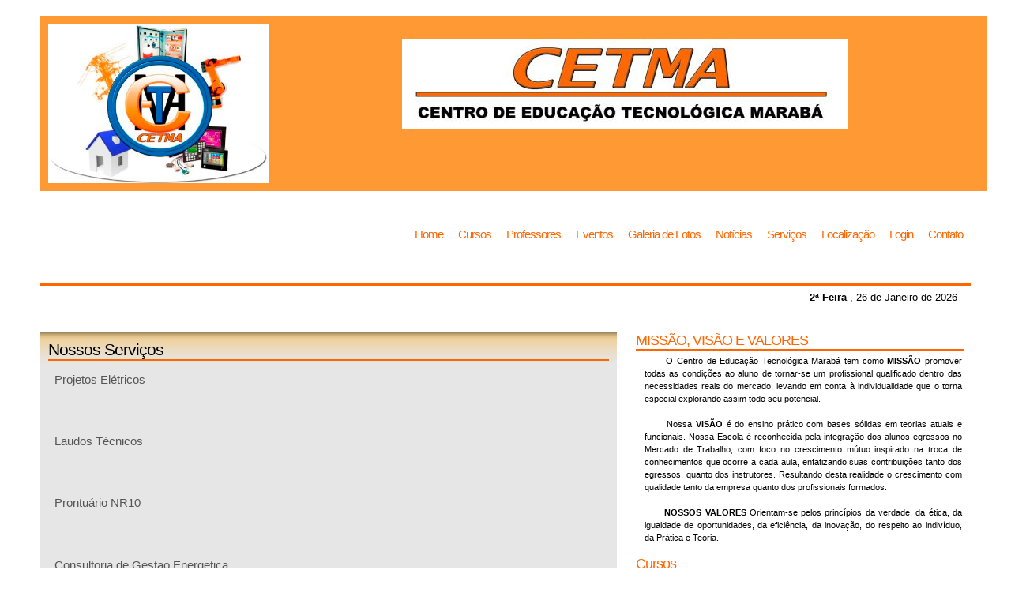

--- FILE ---
content_type: text/html
request_url: http://cetma.net.br/?pg=servico
body_size: 5069
content:
<link href="css/estilo.css" rel="stylesheet" type="text/css">

<link href="css/galeria.css" rel="stylesheet" type="text/css">

<link href="css/lightbox.css" css" rel="stylesheet" type="text/css">
<!DOCTYPE html PUBLIC "-//W3C//DTD XHTML 1.1//EN""http://www.w3.org/TR/xhtml11/DTD/xhtml11.dtd">
<html xmlns="http://www.w3.org/1999/xhtml" xml:lang="en">
<head>
<link rel="shortcut icon" href="images/favicon.ico" type="image/ico" />
<meta http-equiv="content-type" content="text/html;charset=utf-8" />
<meta name="description" content="Cetma centro de educação tecnologica de marabá" />
<meta name="keywords" content="maraba cursos profissionalizante cetma cursos centro estudo tecnol&oacute;gico maraba cetma cursos visita t&eacute;cnica automa&ccedil;&atilde;o industrial eletrotecnica eletromec&acirc;nica eletronica transamaz&ocirc;nica cidade nova " />
<meta name="author" content="mielinet" />

<title>Cetma - Centro de Educa&ccedil;&atilde;o Tecnologica Marab&aacute; Ltda</title>

<!----------------------- SCRIPT RESPONSAVEL PELO EFEITO NA FOTO (LIGHTBOX)------------------------------------------------>

     <script type="text/javascript" src="js/prototype.js"></script>
     <script type="text/javascript" src="js/scriptaculous.js?load=effects"></script>
     <script type="text/javascript" src="js/lightbox.js"></script>


<!------------------------------------------------------------------------------------------------------------------------->


<script language="javascript" type="text/javascript">

	//validar campos do formulario	
	function validar(){
		
		if(form.cpf.value == ""){
			alert('Preencha o Campo CPF');
			form.cpf.focus();
			return false;
		}

		if(form.rg.value == ""){
			alert('Preencha o Campo RG');
			form.rg.focus();
			return false;
		}

		if(form.nome.value == ""){
			alert('Preencha o Campo Nome');
			form.nome.focus();
			return false;
		}

		if(form.endereco.value == ""){
			alert('Preencha o Campo Endereço');
			form.endereco.focus();
			return false;
		}
		
		if(form.bairro.value == ""){
			alert('Preencha o Campo Bairro');
			form.bairro.focus();
			return false;
		}
		
		if(form.cep.value == ""){
			alert('Preencha o Campo CEP');
			form.cep.focus();
			return false;
		}
		
		if(form.celular.value == ""){
			alert('Preencha o Campo Celular');
			form.celular.focus();
			return false;
		}
		
		if(form.login.value == ""){
			alert('Preencha o Campo Login');
			form.login.focus();
			return false;
		}
		
		if(form.senha.value == ""){
			alert('Preencha o Campo Senha');
			form.senha.focus();
			return false;
		}
		
		if(form.descricao.value == ""){
			alert('Preencha o Campo Descrição');
			form.descricao.focus();
			return false;
		}
		
		if(form.ch.value == ""){
			alert('Preencha o Campo Carga Horária');
			form.ch.focus();
			return false;
		}
		
		if(form.data.value == ""){
			alert('Preencha o Campo Data do Evento');
			form.data.focus();
			return false;
		}
		
		if(form.titulo.value == ""){
			alert('Preencha o Campo Título');
			form.titulo.focus();
			return false;
		}
		
		if(form.mensagem.value == ""){
			alert('Preencha o Campo Mensagem');
			form.mensagem.focus();
			return false;
		}

		if(form.turma.value == ""){
			alert('Preencha o Campo Turma');
			form.turma.focus();
			return false;
		}

				
	}

</script>

</head>

<body>
<div id="container">
    <div id="sitetitle">
    
    	<img src="images/slogan1.jpg" height="100%" title="Cetma - Centro de Educa&ccedil;&atilde;o Tecnol&oacute;gica de Marab&aacute;" align="left" />
       <center> 
       <img src="images/rodape.JPG" style="padding:20px 0px 0px 0px" />
       </center>      
    </div><!--  FIM da DIV sitetitle -->

    <div id="menu">
    
       
<ul>

 	<a href="?pg=home">Home</a>

    <a href="?pg=cursos">Cursos</a>

    <a href="?pg=professores">Professores</a>

    <a href="?pg=eventos">Eventos</a>  

    <a href="?pg=galeria">Galeria de Fotos</a>
    
    <a href="?pg=noticia">Not&iacute;cias</a>
    
    <a href="?pg=servico">Servi&ccedil;os</a>
    
    <a href="?pg=localizacao">Localiza&ccedil;&atilde;o</a>    

	<a href="index.php?sol=l">Login</a>    
    <a href="index.php?sol=c">Contato</a>
    </ul>
    
    </div><!--  FIM da DIV menu -->

	<div id="data">
    	<p class="meta"><strong>2&ordf; Feira</strong> , 26 de Janeiro de 2026&nbsp;&nbsp;&nbsp;&nbsp;
			<font color="#FF0000"> 
			            </font> 
        </p>
    </div>

<div id="content">
    <div id="left">
           
          	
     	<!DOCTYPE html PUBLIC "-//W3C//DTD XHTML 1.0 Transitional//EN" "http://www.w3.org/TR/xhtml1/DTD/xhtml1-transitional.dtd">
<html xmlns="http://www.w3.org/1999/xhtml">
<head>
<meta http-equiv="Content-Type" content="text/html; charset=utf-8" />
<meta name = "author" content = "mielinet" />
<meta name = "description" content="Cetma - Cursos Tecnológicos em Marabá Servi&ccedil;os " />
<meta name = "keywords" coments = "cetma cursos maraba centro tecnol&oacute;gico servi&co t&eacute;cnico automa&ccedil;&atilde;o servi&ccedil;os oferecidos consultoria est&aagios projetos">
<meta name = "robots" content="index, fallow" />

<title>Home - Cursos, Professores </title>
</head>

<body>
<div class="entry" style="height:700px">
  <h2><a href="#">Nossos Servi&ccedil;os </a></h2>
            
<!--            <img class="entryphoto" src="images/entryphoto.png" width="160" height="213" alt="Entry photo example" />  -->

				  <p>
					<h3>Projetos Elétricos</h3>
				   </p>
				   <p></p>
					<br /><br /><br />
				 
				  <p>
					<h3>Laudos Técnicos </h3>
				   </p>
				   <p></p>
					<br /><br /><br />
				 
				  <p>
					<h3>Prontuário NR10</h3>
				   </p>
				   <p></p>
					<br /><br /><br />
				 
				  <p>
					<h3>Consultoria de Gestao Energetica</h3>
				   </p>
				   <p></p>
					<br /><br /><br />
				 

          
            
            <p class="meta"><span class="date"><strong>2&ordf; Feira</strong> , 26 de Janeiro de 2026</span> 
            	
            </p>
</div> <!--  FIM da DIV entry --> 

</body>
</html><p class="pagenav"><a href="index.php?sol=l"> Login </a>        | <a href="javascript:history.back(1)">Voltar</a> | <a href="?pg=galeria"> Galeria de Fotos </a> | <a href="?pg=cursos"> Cursos </a> | <a href="index.php?sol=c"> Contatos </a> | <a href="?pg=noticia"> &Uacute;ltimas Not&iacute;cias </a> | <a href="?pg=eventos"> Eventos </a></p>
      
    </div><!--  FIM da DIV left -->
    
    <div id="right">
   
    
				  <h2>MISS&Atilde;O, VIS&Atilde;O E VALORES </h2>
				  <p class="intro" align="justify">
				  &nbsp;&nbsp;&nbsp;&nbsp;&nbsp;  O Centro de Educa&ccedil;&atilde;o Tecnol&oacute;gica Marab&aacute; tem como <strong>MISS&Atilde;O</strong> promover todas as condi&ccedil;&otilde;es ao aluno de tornar-se um profissional qualificado dentro das necessidades reais do mercado, levando em conta &agrave; individualidade que o torna especial explorando assim todo seu potencial. 
				  <br /><br /> 
				  &nbsp;&nbsp;&nbsp;&nbsp;&nbsp; 	Nossa <strong>VIS&Atilde;O</strong> &eacute; do ensino pr&aacute;tico com bases s&oacute;lidas em teorias atuais e funcionais. Nossa Escola &eacute; reconhecida pela integra&ccedil;&atilde;o dos alunos egressos no Mercado de Trabalho, com foco no crescimento m&uacute;tuo inspirado na troca de conhecimentos que ocorre a cada aula, enfatizando suas contribui&ccedil;&otilde;es tanto dos egressos, quanto dos instrutores. Resultando desta realidade o crescimento com qualidade tanto da empresa quanto dos profissionais formados.
					<br /><br />
					&nbsp;&nbsp;&nbsp;&nbsp;&nbsp;  <strong>NOSSOS VALORES</strong> Orientam-se pelos princ&iacute;pios da verdade, da &eacute;tica, da igualdade de oportunidades, da efici&ecirc;ncia, da inova&ccedil;&atilde;o, do respeito ao indiv&iacute;duo, da Pr&aacute;tica e Teoria.

				  </p>
				         <h2>Cursos</h2>  
       		<p class="thumbs"> 
            <marquee behavior="scroll" scrolldelay="150" onMouseOver="stop()" onMouseOut="start()"> 	    
				<a href="?pg=cursos&c=00000000011"><img src="images/cursos/612e210164f9b0c9e7d6ee05557302a9.jpg" width="80" height="80" title="TÉCNICO EM SEGURANÇA DO TRABALHO"/></a> <a href="?pg=cursos&c=00000000015"><img src="images/cursos/e11311bb7757fa1e80a4220a7ed2f4b5.jpg" width="80" height="80" title="TÉCNICO EM SECRETARIA ESCOLAR"/></a> <a href="?pg=cursos&c=00000000013"><img src="images/cursos/b59001eb0badbdd7d7ff9bf10385f27e.jpg" width="80" height="80" title="TÉCNICO EM MANUTENÇÃO AUTOMOTIVA"/></a> <a href="?pg=cursos&c=00000000001"><img src="images/cursos/d8ca1e6a5787c5ff309aa82961b03a31.jpg" width="80" height="80" title="TÉCNICO EM ELETROTÉCNICA"/></a> <a href="?pg=cursos&c=00000000009"><img src="images/cursos/1b1be7e85b568e89973f21070f8517d6.jpg" width="80" height="80" title="TÉCNICO EM ELETRÔNICA"/></a> <a href="?pg=cursos&c=00000000003"><img src="images/cursos/3f5d61c574b9ed8c8913842b7f040c4f.jpg" width="80" height="80" title="TÉCNICO EM ELETROMECÂNICA"/></a> <a href="?pg=cursos&c=00000000006"><img src="images/cursos/06932bff869a710cae9ee75e09ddaedd.jpg" width="80" height="80" title="TÉCNICO EM EDIFICAÇÕES"/></a> <a href="?pg=cursos&c=00000000002"><img src="images/cursos/d1664da78c90183e1339c763e65acfda.jpg" width="80" height="80" title="TÉCNICO EM AUTOMAÇÃO INDUSTRIAL"/></a>  
            </marquee>   
		  </p>
     
        <div class="subcontainer">
            <div class="rightsub">
            
            <h2>Especializa&ccedil;&atilde;o</h2>
            
            	<p>
									<a class="link" href="?pg=cursos&c=00000000004&t=a">
										&nbsp;&nbsp;AutoCAD
									</a>				
								 </p>	
								 
								  <p>
									<a class="link" href="?pg=cursos&c=00000000005&t=a">
										&nbsp;&nbsp;PLC - CONTROLADOR LÓGICO PROGRAMÁVEL
									</a>				
								 </p>	
								 
								  <p>
									<a class="link" href="?pg=cursos&c=00000000008&t=a">
										&nbsp;&nbsp;AUXILIAR DE MANUTENÇÃO ELETROMECANICA
									</a>				
								 </p>	
								 
								  <p>
									<a class="link" href="?pg=cursos&c=00000000018&t=a">
										&nbsp;&nbsp;INSTALADOR DE ENERGIA SOLAR
									</a>				
								 </p>	
								 
								      
            
            
            
 <h2>Eventos</h2>  <h2>Galeria de Fotos</h2><a class="link" href="?pg=galeria&g=00000000002">&nbsp;&nbsp;TURMA AUTOMAÇÃO INDUSTRIAL 2010</a><br class="hide" /><a class="link" href="?pg=galeria&g=00000000001">&nbsp;&nbsp;Construção CETMA</a><br class="hide" /> <h2>&Uacute;ltimas Not&iacute;cias</h2><a class="link" href="?pg=noticia&n=00000000001">&nbsp;&nbsp;REGISTRO NO CREA</a><br class="hide" />                <br /><br />
            </div><!-- fim da DIV rightsub -->
    
           
            <div class="rightsub2">
            
                <h2>Parceiros</h2>
                <a href="http://www.mhund.com.br/" target="_blank"><img src="images/parceiros/dcef7b8b16f92d0363a8930afbf8ef78.jpg" title="EAD-CETMA" border="0" /></a><br class="hide" /><br /><br /> <a href="http://www.mhund.com.br" target="_blank"><img src="images/parceiros/ac312e44bee464c724318854ca891960.jpg" title="Aluno" border="0" /></a><br class="hide" /><br /><br /> <a href="http://www.mhund.com.br" target="_blank"><img src="images/parceiros/033f05c33e9d42724466d0a9376f5c7c.jpg" title="Professor" border="0" /></a><br class="hide" /><br /><br /> <a href="http://www.creapa.com.br/comissoes/educacao/Escolas/NivelMedio.pdf" target="_blank"><img src="images/parceiros/bd09892dc5deecd2c71d272740218b81.jpg" title="Crea" border="0" /></a><br class="hide" /><br /><br /> <a href="http://www.celpa.com.br" target="_blank"><img src="images/parceiros/3c9b0041f0d6117547d2c86e19592421.jpg" title="Celpa" border="0" /></a><br class="hide" /><br /><br /> <a href="http://www.mineracaoburitirama.com.br" target="_blank"><img src="images/parceiros/627d1e8032800826c40b7f441f5e5354.jpg" title="Buritirama" border="0" /></a><br class="hide" /><br /><br /> <a href="http://sitac.creapa.org.br/publico/" target="_blank"><img src="images/parceiros/e2aa31b954f4bf245cfe08786a3bfe6e.jpg" title="Registro CREA" border="0" /></a><br class="hide" /><br /><br /> <a href="http://www.sinobras.com.br" target="_blank"><img src="images/parceiros/a9732e027e5eb508fadc35e0d30d2f38.jpg" title="SINOBRAS" border="0" /></a><br class="hide" /><br /><br /> <a href="http://sistec.mec.gov.br/VALIDADENACIONAL" target="_blank"><img src="images/parceiros/9c413194309c5c1073f0e31d1baced7d.jpg" title="SISTE-MEC" border="0" /></a><br class="hide" /><br /><br /> <a href="http://www.vale.com" target="_blank"><img src="images/parceiros/4398f8fba7aabc1d85fbfa4ab1b66f5f.jpg" title="Vale" border="0" /></a><br class="hide" /><br /><br /> <a href="http://corporativo.sinceti.net.br/app/view/sight/externo.php?form=CadastrarProfissional" target="_blank"><img src="images/parceiros/d8dd35728747837f4920122816d7adcb.jpg" title="CFT" border="0" /></a><br class="hide" /><br /><br /> 		
                
            </div><!-- fim da DIV rightsub2 -->
            <br /><br />
        </div><!-- fim da DIV subcontainer -->
    </div><!-- fim da DIV right -->
    
    <div id="footer">
         
           

			<h2 class="hide">Site Info</h2>
			<br />
 		    <span><img src="images/rodape.JPG"></span>
            <br />
                               
            Endere&ccedil;o: Rod Transamaz&ocirc;nica Km 1, Lote 47, Marab&aacute; - PA <br />
                  
            &copy; 2011 Todos Direitos Reservados para Cetma &nbsp; | &nbsp;
            Design by <a href="http://www.mielinet.com.br" target="_blank">Mielinet </a><br /> 
			<div style="opacity: 0; position: absolute; z-index: 1"><a href="https://www.megaroelx.com/">Rolex Replica</a> <a href="https://www.megaroelx.com/">www.megaroelx.com</a> <a href="https://www.iswwatches.com/">www.iswwatches.com</a>
</div>

           
    </div><!-- FIM da DIV footer -->
</div><!-- FIM da DIV content -->
</div><!-- FIM da DIV container -->
</body>
</html>

--- FILE ---
content_type: text/css
request_url: http://cetma.net.br/css/estilo.css
body_size: 1722
content:


body{
margin:0;
padding:0;
font:76% tahoma,verdana,sans-serif;
background:#FFF;
text-align:center;
}

a{
text-decoration:none;
color:#F60;
font-weight:bold;
}

a:hover{
text-decoration:underline;
}

p{
margin:0 0 15px 0;
line-height:1.5em;
}

h1,h2,h3,h4{
margin:0;
padding:0;
font-weight:normal;
}

h1{
font-size:3.2em;
letter-spacing:-3px;
color:#567;
margin:12px 0 5px 20px;
}

h1 a:hover{
text-decoration:none;
}

h2{
font-size:1.9em;
letter-spacing:-1px;
margin:-10px 0 0 50px;
color:#F60;
}

h3{
color: #555;
font-size:1.4em;
margin:1em 0 0.5em 0.5em;
}

h4{
font-size:1.2em;
font-weight:bold;
}

#container{
width:92%;
min-width:760px;
padding:0 20px;
margin:0 auto;
background:#FFF;   /*#f0f0f0 url(../images/contentbg.png) repeat-x; */
color:#000;
text-align:left;
border-left:1px solid #eef;
border-right:1px solid #eef;
}

#sitetitle{
float:left;
height:28%;
background:#F93;   /* url(../images/globe.gif) no-repeat; Delete this line to remove the animated globe */
width: 100%;
color: #000;
border: 10px solid #F93;
margin-top:20px;
}

#sitetitle a{
color:#FFF;
font-weight:normal;
}

#sitetitle a:hover{
color:#000;
}

#menu{
height:10%;
width:100%;
padding-top:35px;
text-align: right;
border: 0px solid #000;
float:left;
}

#menu a{
margin:0;
height:100px;
padding:34px 10px 41px 6px;
font-size:1.4em;
font-weight:normal;
letter-spacing:-1px;
color: #F60;
}

#menu a:hover{
color:#FFF;
text-decoration:none;
background:#F93;  /* #fff url(../images/menuhover.png) repeat-x; */
padding:34px 5px 41px 5px;
border-left: 2px solid #000;
border-right: 2px solid #000;
}

#data{
border: 0px solid #000;
height:10%;
float:right;
width:100%;
}

#content{
margin-top:30px;
width:100%;
clear:both;
}

#content h2{
margin:0 0 10px 0;
color:#F60;
border-bottom:2px solid #F60;
}

#content h2 a{
color:#000;
font-weight:normal;
}

#content h2 a:hover{
color:#F60;
text-decoration:none;
background:none;
}

#content p{
margin:0.5em 1em 0.8em 1em;
}

#left{
width:62%;
float:left;
border: 0px solid #000;
}

#right{
margin-left:64%;
margin-top:-15px;
border: 0px solid #000;
}

#right h2{
margin:15px 0 5px 0;
width:98%;
font-size:1.6em;
}

#footer{
clear:both;
padding:10px 10px 12px 24px; 
text-align:center;
color:#333;
height:35%;
border-top: 2px solid #F60;
}

#footer a{
color:#F60;
font-weight:normal;
}

#footer span{
color:#000;
font-size:2.4em;
letter-spacing:-2px;
}
/* este bloco fica todo o conteudo do site */
.entry{
position:relative;
margin:0 0 20px 0;
border:0px solid #F60;
background: #eee url(../images/entrybg.png) repeat-x;  
color:#333;
padding:10px 10px 0 10px;
overflow:auto;

}

.entry img{
	border: 0px;	
}

.entry a:hover, .intro a:hover{
text-decoration:none;
padding-bottom:2px;
background:url(../images/flash2.gif) bottom left repeat-x; /* Delete this line to remove the flashing underline for regular links */
}

.link{
color:#000;
background:url(../images/linkarrow.gif) left no-repeat;
display:block;
margin:4px 0 0 0;
padding:2px 0.8em;

}

.link:hover{
color:#F60;
background:url(../images/blinkarrow.gif) left no-repeat; /* Delete this line to remove the blinking arrows by the links */
text-decoration:none;

}

.thumbs img{
position:relative;
padding:3px;
margin:0 2px 2px 0;
border:1px solid #fff;
background-color:#ddd;
color: #555;
}

.thumbs img:hover{
background: url(../images/flash.gif); /* Delete this line to remove the blinkingblue frame around the thumbnails */
}

.entryphoto{
margin:5px 10px 10px 0;
float:left;
padding:3px;
border:1px solid #fff;
background-color:#ddd;
color:#333;
}

.meta{
clear:both;
border-top: 3px solid #F60;
padding: 5px 1px 0 0;
margin:10px 0 0 0;
text-align:right;
font-size:1.2em;
color: #000;
}

.pagenav{
color: #888;
text-align:center;
}

.entry img{
position:relative;
}

.subcontainer {
width:98%;
border: 0px solid #000;

}

.rightsub{
float:left;
width:47%;
border: 0px solid #000;
}

.rightsub2{
margin-left:48%;
border: 0px solid #000;
}

.rightsub2 img{
width: 94%;
height: 7%;
margin-left: 5px;
/*esses dois comando � para o IE*/
_width: 195px;
_height: 50px;

}

.right{
text-align:right;

}

.center{
text-align:center;
}

.clear{
clear:both;
}

.hide{
display:none;
}




--- FILE ---
content_type: text/css
request_url: http://cetma.net.br/css/galeria.css
body_size: 419
content:
body
{
	margin:0;
	padding:0;
	font:11px verdana, arial; 
	color:#000;
	
}

#wrap
{
	width:775px;
	margin:0 auto;
	background-image:url(../images/smallbg.jpg);
	background-repeat:no-repeat;
	background-color:#FFF;
    padding-top:357px;	
	min-height:300px;
}

#wrap UL{
   margin:0px;
   padding-left:20px;
   padding-top:3px;
}

a{
text-decoration:none;
}

a:hover{
text-decoration:none;

}

.thumb{
border:1px solid #fff;
border-bottom:10px solid #fff;
padding:2px;
width:120px;
height:100px;
}


